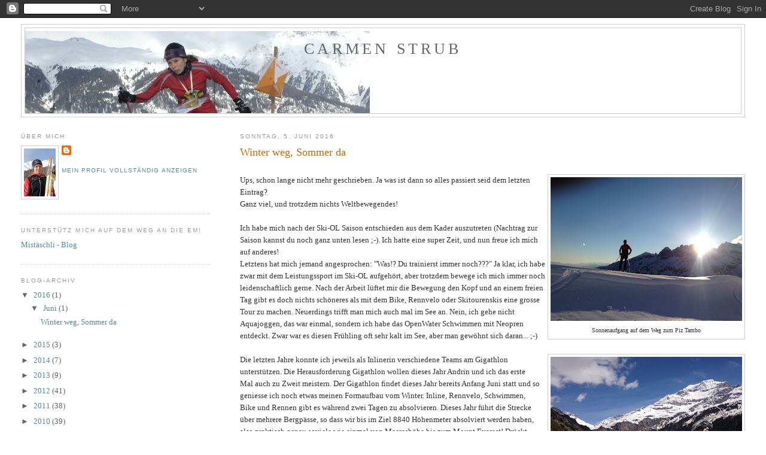

--- FILE ---
content_type: text/html; charset=UTF-8
request_url: https://carmenstrub.blogspot.com/2016/06/winter-weg-sommer-da.html
body_size: 11974
content:
<!DOCTYPE html>
<html dir='ltr'>
<head>
<link href='https://www.blogger.com/static/v1/widgets/55013136-widget_css_bundle.css' rel='stylesheet' type='text/css'/>
<meta content='text/html; charset=UTF-8' http-equiv='Content-Type'/>
<meta content='blogger' name='generator'/>
<link href='https://carmenstrub.blogspot.com/favicon.ico' rel='icon' type='image/x-icon'/>
<link href='http://carmenstrub.blogspot.com/2016/06/winter-weg-sommer-da.html' rel='canonical'/>
<link rel="alternate" type="application/atom+xml" title="Carmen Strub - Atom" href="https://carmenstrub.blogspot.com/feeds/posts/default" />
<link rel="alternate" type="application/rss+xml" title="Carmen Strub - RSS" href="https://carmenstrub.blogspot.com/feeds/posts/default?alt=rss" />
<link rel="service.post" type="application/atom+xml" title="Carmen Strub - Atom" href="https://www.blogger.com/feeds/6622337137119368560/posts/default" />

<link rel="alternate" type="application/atom+xml" title="Carmen Strub - Atom" href="https://carmenstrub.blogspot.com/feeds/9220158681927076870/comments/default" />
<!--Can't find substitution for tag [blog.ieCssRetrofitLinks]-->
<link href='https://blogger.googleusercontent.com/img/b/R29vZ2xl/AVvXsEhDThVFwozsbzfVHzNO0xrsDCE0JQ3u6vaPoDg3ULYUtMFUw09ijzWtU5Z1uZczVRseQa810eWVnAn3WnomL6CtPatMD4AdDOxT78Cg0zAACa53M1rbtcc3f2NQYKbgI6Zd0cIfh2ylAwQr/s320/IMG_3663.JPG' rel='image_src'/>
<meta content='http://carmenstrub.blogspot.com/2016/06/winter-weg-sommer-da.html' property='og:url'/>
<meta content='Winter weg, Sommer da' property='og:title'/>
<meta content='   Sonnenaufgang auf dem Weg zum Piz Tambo   Ups, schon lange nicht mehr geschrieben. Ja was ist dann so alles passiert seid dem letzten Ein...' property='og:description'/>
<meta content='https://blogger.googleusercontent.com/img/b/R29vZ2xl/AVvXsEhDThVFwozsbzfVHzNO0xrsDCE0JQ3u6vaPoDg3ULYUtMFUw09ijzWtU5Z1uZczVRseQa810eWVnAn3WnomL6CtPatMD4AdDOxT78Cg0zAACa53M1rbtcc3f2NQYKbgI6Zd0cIfh2ylAwQr/w1200-h630-p-k-no-nu/IMG_3663.JPG' property='og:image'/>
<title>Carmen Strub: Winter weg, Sommer da</title>
<style id='page-skin-1' type='text/css'><!--
/*
-----------------------------------------------
Blogger Template Style
Name:     Minima Lefty Stretch
Date:     14 Jul 2006
----------------------------------------------- */
/* Use this with templates/template-twocol.html */
body {
background:#ffffff;
margin:0;
color:#333333;
font:x-small Georgia Serif;
font-size/* */:/**/small;
font-size: /**/small;
text-align: center;
}
a:link {
color:#5588aa;
text-decoration:none;
}
a:visited {
color:#999999;
text-decoration:none;
}
a:hover {
color:#cc6600;
text-decoration:underline;
}
a img {
border-width:0;
}
/* Header
-----------------------------------------------
*/
#header-wrapper {
margin:0 2% 10px;
border:1px solid #cccccc;
}
#header-inner {
background-position: center;
margin-left: auto;
margin-right: auto;
}
#header {
margin: 5px;
border: 1px solid #cccccc;
text-align: center;
color:#666666;
}
#header h1 {
margin:5px 5px 0;
padding:15px 20px .25em;
line-height:1.2em;
text-transform:uppercase;
letter-spacing:.2em;
font: normal normal 200% Georgia, Serif;
}
#header a {
color:#666666;
text-decoration:none;
}
#header a:hover {
color:#666666;
}
#header .description {
margin:0 5px 5px;
padding:0 20px 15px;
text-transform:uppercase;
letter-spacing:.2em;
line-height: 1.4em;
font: normal normal 78% 'Trebuchet MS', Trebuchet, Arial, Verdana, Sans-serif;
color: #999999;
}
#header img {
margin-left: auto;
margin-right: auto;
}
/* Outer-Wrapper
----------------------------------------------- */
#outer-wrapper {
margin:0;
padding:10px;
text-align:left;
font: normal normal 100% Georgia, Serif;
}
#main-wrapper {
margin-right: 2%;
width: 67%;
float: right;
display: inline;       /* fix for doubling margin in IE */
word-wrap: break-word; /* fix for long text breaking sidebar float in IE */
overflow: hidden;      /* fix for long non-text content breaking IE sidebar float */
}
#sidebar-wrapper {
margin-left: 2%;
width: 25%;
float: left;
display: inline;       /* fix for doubling margin in IE */
word-wrap: break-word; /* fix for long text breaking sidebar float in IE */
overflow: hidden;      /* fix for long non-text content breaking IE sidebar float */
}
/* Headings
----------------------------------------------- */
h2 {
margin:1.5em 0 .75em;
font:normal normal 78% 'Trebuchet MS',Trebuchet,Arial,Verdana,Sans-serif;
line-height: 1.4em;
text-transform:uppercase;
letter-spacing:.2em;
color:#999999;
}
/* Posts
-----------------------------------------------
*/
h2.date-header {
margin:1.5em 0 .5em;
}
.post {
margin:.5em 0 1.5em;
border-bottom:1px dotted #cccccc;
padding-bottom:1.5em;
}
.post h3 {
margin:.25em 0 0;
padding:0 0 4px;
font-size:140%;
font-weight:normal;
line-height:1.4em;
color:#cc6600;
}
.post h3 a, .post h3 a:visited, .post h3 strong {
display:block;
text-decoration:none;
color:#cc6600;
font-weight:normal;
}
.post h3 strong, .post h3 a:hover {
color:#333333;
}
.post-body {
margin:0 0 .75em;
line-height:1.6em;
}
.post-body blockquote {
line-height:1.3em;
}
.post-footer {
margin: .75em 0;
color:#999999;
text-transform:uppercase;
letter-spacing:.1em;
font: normal normal 78% 'Trebuchet MS', Trebuchet, Arial, Verdana, Sans-serif;
line-height: 1.4em;
}
.comment-link {
margin-left:.6em;
}
.post img, table.tr-caption-container {
padding:4px;
border:1px solid #cccccc;
}
.tr-caption-container img {
border: none;
padding: 0;
}
.post blockquote {
margin:1em 20px;
}
.post blockquote p {
margin:.75em 0;
}
/* Comments
----------------------------------------------- */
#comments h4 {
margin:1em 0;
font-weight: bold;
line-height: 1.4em;
text-transform:uppercase;
letter-spacing:.2em;
color: #999999;
}
#comments-block {
margin:1em 0 1.5em;
line-height:1.6em;
}
#comments-block .comment-author {
margin:.5em 0;
}
#comments-block .comment-body {
margin:.25em 0 0;
}
#comments-block .comment-footer {
margin:-.25em 0 2em;
line-height: 1.4em;
text-transform:uppercase;
letter-spacing:.1em;
}
#comments-block .comment-body p {
margin:0 0 .75em;
}
.deleted-comment {
font-style:italic;
color:gray;
}
.feed-links {
clear: both;
line-height: 2.5em;
}
#blog-pager-newer-link {
float: left;
}
#blog-pager-older-link {
float: right;
}
#blog-pager {
text-align: center;
}
/* Sidebar Content
----------------------------------------------- */
.sidebar {
color: #666666;
line-height: 1.5em;
}
.sidebar ul {
list-style:none;
margin:0 0 0;
padding:0 0 0;
}
.sidebar li {
margin:0;
padding-top:0;
padding-right:0;
padding-bottom:.25em;
padding-left:15px;
text-indent:-15px;
line-height:1.5em;
}
.sidebar .widget, .main .widget {
border-bottom:1px dotted #cccccc;
margin:0 0 1.5em;
padding:0 0 1.5em;
}
.main .Blog {
border-bottom-width: 0;
}
/* Profile
----------------------------------------------- */
.profile-img {
float: left;
margin-top: 0;
margin-right: 5px;
margin-bottom: 5px;
margin-left: 0;
padding: 4px;
border: 1px solid #cccccc;
}
.profile-data {
margin:0;
text-transform:uppercase;
letter-spacing:.1em;
font: normal normal 78% 'Trebuchet MS', Trebuchet, Arial, Verdana, Sans-serif;
color: #999999;
font-weight: bold;
line-height: 1.6em;
}
.profile-datablock {
margin:.5em 0 .5em;
}
.profile-textblock {
margin: 0.5em 0;
line-height: 1.6em;
}
.profile-link {
font: normal normal 78% 'Trebuchet MS', Trebuchet, Arial, Verdana, Sans-serif;
text-transform: uppercase;
letter-spacing: .1em;
}
/* Footer
----------------------------------------------- */
#footer {
width:660px;
clear:both;
margin:0 auto;
padding-top:15px;
line-height: 1.6em;
text-transform:uppercase;
letter-spacing:.1em;
text-align: center;
}

--></style>
<link href='https://www.blogger.com/dyn-css/authorization.css?targetBlogID=6622337137119368560&amp;zx=6f15d9dd-ec0c-4870-a8ba-e2958b4a446c' media='none' onload='if(media!=&#39;all&#39;)media=&#39;all&#39;' rel='stylesheet'/><noscript><link href='https://www.blogger.com/dyn-css/authorization.css?targetBlogID=6622337137119368560&amp;zx=6f15d9dd-ec0c-4870-a8ba-e2958b4a446c' rel='stylesheet'/></noscript>
<meta name='google-adsense-platform-account' content='ca-host-pub-1556223355139109'/>
<meta name='google-adsense-platform-domain' content='blogspot.com'/>

</head>
<body>
<div class='navbar section' id='navbar'><div class='widget Navbar' data-version='1' id='Navbar1'><script type="text/javascript">
    function setAttributeOnload(object, attribute, val) {
      if(window.addEventListener) {
        window.addEventListener('load',
          function(){ object[attribute] = val; }, false);
      } else {
        window.attachEvent('onload', function(){ object[attribute] = val; });
      }
    }
  </script>
<div id="navbar-iframe-container"></div>
<script type="text/javascript" src="https://apis.google.com/js/platform.js"></script>
<script type="text/javascript">
      gapi.load("gapi.iframes:gapi.iframes.style.bubble", function() {
        if (gapi.iframes && gapi.iframes.getContext) {
          gapi.iframes.getContext().openChild({
              url: 'https://www.blogger.com/navbar/6622337137119368560?po\x3d9220158681927076870\x26origin\x3dhttps://carmenstrub.blogspot.com',
              where: document.getElementById("navbar-iframe-container"),
              id: "navbar-iframe"
          });
        }
      });
    </script><script type="text/javascript">
(function() {
var script = document.createElement('script');
script.type = 'text/javascript';
script.src = '//pagead2.googlesyndication.com/pagead/js/google_top_exp.js';
var head = document.getElementsByTagName('head')[0];
if (head) {
head.appendChild(script);
}})();
</script>
</div></div>
<div id='outer-wrapper'><div id='wrap2'>
<!-- skip links for text browsers -->
<span id='skiplinks' style='display:none;'>
<a href='#main'>skip to main </a> |
      <a href='#sidebar'>skip to sidebar</a>
</span>
<div id='header-wrapper'>
<div class='header section' id='header'><div class='widget Header' data-version='1' id='Header1'>
<div id='header-inner' style='background-image: url("https://blogger.googleusercontent.com/img/b/R29vZ2xl/AVvXsEipalItiBvwCPYnRsIUFCrLfsLojYvZmxuJbmDWbcat-z52keZM6xhOpLZw00NahxcUh9aY2j9ntXafcV_tYczrtNElTXuVRY3-C4fpdOMD_Q4yfdOLYZTjFYyvCo6kUfP6jGOuwiPlwab4/s660/BlogBild1.jpg"); background-position: left; min-height: 137px; _height: 137px; background-repeat: no-repeat; '>
<div class='titlewrapper' style='background: transparent'>
<h1 class='title' style='background: transparent; border-width: 0px'>
<a href='https://carmenstrub.blogspot.com/'>
Carmen Strub
</a>
</h1>
</div>
<div class='descriptionwrapper'>
<p class='description'><span>
</span></p>
</div>
</div>
</div></div>
</div>
<div id='content-wrapper'>
<div id='crosscol-wrapper' style='text-align:center'>
<div class='crosscol no-items section' id='crosscol'></div>
</div>
<div id='main-wrapper'>
<div class='main section' id='main'><div class='widget Blog' data-version='1' id='Blog1'>
<div class='blog-posts hfeed'>

          <div class="date-outer">
        
<h2 class='date-header'><span>Sonntag, 5. Juni 2016</span></h2>

          <div class="date-posts">
        
<div class='post-outer'>
<div class='post hentry uncustomized-post-template' itemprop='blogPost' itemscope='itemscope' itemtype='http://schema.org/BlogPosting'>
<meta content='https://blogger.googleusercontent.com/img/b/R29vZ2xl/AVvXsEhDThVFwozsbzfVHzNO0xrsDCE0JQ3u6vaPoDg3ULYUtMFUw09ijzWtU5Z1uZczVRseQa810eWVnAn3WnomL6CtPatMD4AdDOxT78Cg0zAACa53M1rbtcc3f2NQYKbgI6Zd0cIfh2ylAwQr/s320/IMG_3663.JPG' itemprop='image_url'/>
<meta content='6622337137119368560' itemprop='blogId'/>
<meta content='9220158681927076870' itemprop='postId'/>
<a name='9220158681927076870'></a>
<h3 class='post-title entry-title' itemprop='name'>
Winter weg, Sommer da
</h3>
<div class='post-header'>
<div class='post-header-line-1'></div>
</div>
<div class='post-body entry-content' id='post-body-9220158681927076870' itemprop='description articleBody'>
<br />
<table cellpadding="0" cellspacing="0" class="tr-caption-container" style="clear: right; float: right; margin-bottom: 1em; text-align: right;"><tbody>
<tr><td style="text-align: center;"><a href="https://blogger.googleusercontent.com/img/b/R29vZ2xl/AVvXsEhDThVFwozsbzfVHzNO0xrsDCE0JQ3u6vaPoDg3ULYUtMFUw09ijzWtU5Z1uZczVRseQa810eWVnAn3WnomL6CtPatMD4AdDOxT78Cg0zAACa53M1rbtcc3f2NQYKbgI6Zd0cIfh2ylAwQr/s1600/IMG_3663.JPG" imageanchor="1" style="margin-left: auto; margin-right: auto;"><img border="0" height="240" src="https://blogger.googleusercontent.com/img/b/R29vZ2xl/AVvXsEhDThVFwozsbzfVHzNO0xrsDCE0JQ3u6vaPoDg3ULYUtMFUw09ijzWtU5Z1uZczVRseQa810eWVnAn3WnomL6CtPatMD4AdDOxT78Cg0zAACa53M1rbtcc3f2NQYKbgI6Zd0cIfh2ylAwQr/s320/IMG_3663.JPG" width="320" /></a></td></tr>
<tr><td class="tr-caption" style="text-align: center;">Sonnenaufgang auf dem Weg zum Piz Tambo</td></tr>
</tbody></table>
Ups, schon lange nicht mehr geschrieben. Ja was ist dann so alles passiert seid dem letzten Eintrag?<br />
Ganz viel, und trotzdem nichts Weltbewegendes!<br />
<br />
Ich habe mich nach der Ski-OL Saison entschieden aus dem Kader auszutreten (Nachtrag zur Saison kannst du noch ganz unten lesen ;-). Ich hatte eine super Zeit, und nun freue ich mich auf anderes!<br />
Letztens hat mich jemand angesprochen: "Was!? Du trainierst immer noch???" Ja klar, ich habe zwar mit dem Leistungssport im Ski-OL aufgehört, aber trotzdem bewege ich mich immer noch leidenschaftlich gerne. Nach der Arbeit lüftet mir die Bewegung den Kopf und an einem freien Tag gibt es doch nichts schöneres als mit dem Bike, Rennvelo oder Skitourenskis eine grosse Tour zu machen. Neuerdings trifft man mich auch mal im See an. Nein, ich gehe nicht Aquajoggen, das war einmal, sondern ich habe das OpenWater Schwimmen mit Neopren entdeckt. Zwar war es diesen Frühling oft sehr kalt im See, aber man gewöhnt sich daran... ;-)<br />
<br />
<table cellpadding="0" cellspacing="0" class="tr-caption-container" style="float: right; margin-left: 1em; text-align: right;"><tbody>
<tr><td style="text-align: center;"><a href="https://blogger.googleusercontent.com/img/b/R29vZ2xl/AVvXsEjD8UqIIpWvYRy2qKbftgi8Mz8NhB7VkKWDe7pocla-cyEGZKEeBWz7n-0ewjtYDEbWojljUgMy-mA7nnZ0a5GOuGV6j4foPPf7ijeYA45aKTEfgabt6zABxXVgPrzcbU3PLaMPWIz0nUzX/s1600/bdc457f269f6c818ac9a78e902da82e1.jpg" imageanchor="1" style="margin-left: auto; margin-right: auto;"><img border="0" height="240" src="https://blogger.googleusercontent.com/img/b/R29vZ2xl/AVvXsEjD8UqIIpWvYRy2qKbftgi8Mz8NhB7VkKWDe7pocla-cyEGZKEeBWz7n-0ewjtYDEbWojljUgMy-mA7nnZ0a5GOuGV6j4foPPf7ijeYA45aKTEfgabt6zABxXVgPrzcbU3PLaMPWIz0nUzX/s320/bdc457f269f6c818ac9a78e902da82e1.jpg" width="320" /></a></td></tr>
<tr><td class="tr-caption" style="text-align: center;">Rennvelo Runde auf den Klausenpass.</td></tr>
</tbody></table>
Die letzten Jahre konnte ich jeweils als Inlinerin verschiedene Teams am Gigathlon unterstützen. Die Herausforderung Gigathlon wollen dieses Jahr Andrin und ich das erste Mal auch zu Zweit meistern. Der Gigathlon findet dieses Jahr bereits Anfang Juni statt und so geniesse ich noch etwas meinen Formaufbau vom Winter. Inline, Rennvelo, Schwimmen, Bike und Rennen gibt es während zwei Tagen zu absolvieren. Dieses Jahr führt die Strecke über mehrere Bergpässe, so dass wir bis im Ziel 8840 Höhenmeter absolviert werden haben, also praktisch genau soviele wie einmal von Meereshöhe bis zum Mount Everest! Drückt uns die Daumen! <a href="http://www.gigathlon.com/switzerland/2016/de/switzerland-2016">www.gigathlon.ch</a><br />
<br />
<table cellpadding="0" cellspacing="0" class="tr-caption-container" style="float: left; margin-right: 1em; text-align: left;"><tbody>
<tr><td style="text-align: center;"><a href="https://blogger.googleusercontent.com/img/b/R29vZ2xl/AVvXsEgNiZ6D1AgwZjarYMDucUhf9xVsr8I8pUcv1uzmY_pca1zRIu_guui9J7ID-Gf_eGqwv6OjurDvJdsCqJ7oCeFzqnbM_lKCbabMBejDlSGE6p7EdcBtidj1tH3aVld3HDJ2Yoo5ZOhUOOP5/s1600/IMG_3682.JPG" style="margin-left: auto; margin-right: auto;"><img border="0" height="320" src="https://blogger.googleusercontent.com/img/b/R29vZ2xl/AVvXsEgNiZ6D1AgwZjarYMDucUhf9xVsr8I8pUcv1uzmY_pca1zRIu_guui9J7ID-Gf_eGqwv6OjurDvJdsCqJ7oCeFzqnbM_lKCbabMBejDlSGE6p7EdcBtidj1tH3aVld3HDJ2Yoo5ZOhUOOP5/s320/IMG_3682.JPG" width="240" /></a></td></tr>
<tr><td class="tr-caption" style="text-align: center;">Combi-Tour: mit dem Bike bis auf den Pass dann weiter zum Zapporthorn</td></tr>
</tbody></table>
<br />
<br />
<br />
<br />
<br />
<br />
<br />
<br />
<br />
<table cellpadding="0" cellspacing="0" class="tr-caption-container" style="float: right; margin-left: 1em; text-align: right;"><tbody>
<tr><td style="text-align: center;"><img border="0" height="320" src="https://blogger.googleusercontent.com/img/b/R29vZ2xl/AVvXsEic2udc33JwaHCXaXCwBVnRrrwzjhNmKiLbkBp3PVXcJHX7wGKRqX18jxIYjlTGK_to7qd5naZL4CtKBMCUYGbHvOn78MTqpZYOw_X8ds7nx7Mw7UHmvMgGNoc_jrlQxSf-7OK6KuQldJpo/s320/IMG_3725.JPG" width="240" /></td></tr>
<tr><td class="tr-caption" style="text-align: center;">89Sport unterstützt uns am Gigathlon mit dieser coolen Teambekleidung, Danke!</td></tr>
</tbody></table>
<br />
<br />
<br />
<br />
<br />
<table cellpadding="0" cellspacing="0" class="tr-caption-container" style="float: left; margin-right: 1em; text-align: left;"><tbody>
<tr><td style="text-align: center;"><a href="https://blogger.googleusercontent.com/img/b/R29vZ2xl/AVvXsEhvHzD61mRCNpnD7Ys9DAYr-mMcQSK6oFjq-JlFDu_y1e7-avXvofK-6lsiyo1dG9z5vwYgzebKRTrjXIIdE0DUMzr18UO_9Y7VpLWHDlvweh6CaDPUil6WZ9wBe1aaJZVsm-XA_-58HpA3/s1600/IMG_3544.JPG" imageanchor="1" style="margin-left: auto; margin-right: auto;"><img border="0" height="320" src="https://blogger.googleusercontent.com/img/b/R29vZ2xl/AVvXsEhvHzD61mRCNpnD7Ys9DAYr-mMcQSK6oFjq-JlFDu_y1e7-avXvofK-6lsiyo1dG9z5vwYgzebKRTrjXIIdE0DUMzr18UO_9Y7VpLWHDlvweh6CaDPUil6WZ9wBe1aaJZVsm-XA_-58HpA3/s320/IMG_3544.JPG" width="239" /></a></td><td style="text-align: center;"><br /></td></tr>
<tr><td class="tr-caption" style="text-align: center;">Mal was ganz anderes: Surfen auf der künstlichen Welle in Winterthur<br />
&nbsp; <br />
<table cellpadding="0" cellspacing="0" class="tr-caption-container" style="float: left; text-align: center;"><tbody>
<tr><td style="text-align: center;"></td></tr>
<tr><td class="tr-caption" style="text-align: center;"><br /></td></tr>
</tbody></table>
</td><td class="tr-caption" style="text-align: center;"><br /></td></tr>
</tbody></table>
<br />
<br />
<br />
<br />
<br />
<br />
<br />
<br />
<br />
<br />
<br />
<br />
<br />
<br />
<br />
<br />
<br />
<br />
<br />
<br />
<br />
<br />
<br />
<br />
<br />
<br />
<br />
<br />
<br />
<br />
<br />
<br />
<br />
<br />
<br />
<br />
<br />
<br />
<br />
<br />
<br />
<br />
<br />
<br />
<br />
So und nun noch zu meiner Wintersaison:<br />
<table cellpadding="0" cellspacing="0" class="tr-caption-container" style="float: right; text-align: center;"><tbody>
<tr><td style="text-align: center;"><br />
<br />
<a href="https://blogger.googleusercontent.com/img/b/R29vZ2xl/AVvXsEgDXe6akhZeuIF4gQpoBPMZQwfgD_Z_Sp5byFovrBmGVjiHqTMafYEzs2eU5hY7DGMGLtq3Ap007tHr4fJBR7bbAVawK3fuQkp_Q4135RZ1OpjbmgCKXFpxqXZenkADUattgQDqUlMWPQUz/s1600/FullSizeRender.jpg" imageanchor="1" style="margin-left: auto; margin-right: auto;"><img border="0" height="240" src="https://blogger.googleusercontent.com/img/b/R29vZ2xl/AVvXsEgDXe6akhZeuIF4gQpoBPMZQwfgD_Z_Sp5byFovrBmGVjiHqTMafYEzs2eU5hY7DGMGLtq3Ap007tHr4fJBR7bbAVawK3fuQkp_Q4135RZ1OpjbmgCKXFpxqXZenkADUattgQDqUlMWPQUz/s320/FullSizeRender.jpg" width="320" /></a></td></tr>
<tr><td class="tr-caption" style="text-align: center;">Weltcup in Finnland mit Servicemann Markus</td></tr>
</tbody></table>
Weltcup Finnland: Nach der Blinddarm Operation im Herbst war ich leider am Weltcup in Finnland definitiv noch nicht wirklich top fit. Trotzdem konnte ich an den Rennen wichtige Wettkampferfahrung sammeln und mit jedem Lauf merkte ich, wie die Routine sich verbesserte und auch auf den Ski fühlte ich mich immer besser. Ich war mit mit wenig Erwartungen nach Finnland gereist und konnte mich daher vorallem an den kleinen Fortschritten erfreuen.<br />
Weltcup Deutschland: Da ich nicht soviele Freitage nehmen konnte, war ich sehr spät (das Team war bereits da) mit dem Nachtzug nach Deutschland gereist. An der Mitteldistanz lief es mir das erste Mal in dieser Saison richtig gut. Bei der Langdistanz gab es klifflige Routenwahlen zu lösen. Ich entschied mich für eine etwas gewagte Schneidroute, leider hatte es im steilen Wald mehr Schnee als ich gedacht hatte und ich verlor viel Zeit.<br />
Em in Obertilliach: Auf diese EM hatten wir uns das ganze Jahr vorbereitet. Die Stimmung im Team war super und während der Wettkampfwoche konnte wir an jeder Rangverkündigungn mindestens einen Schweizer auf dem Podest feiern. Mein bester Lauf konnte ich bei der Sprintstaffel zeigen. Die Leistungsdichte war sehr hoch, so dass wir zwar wenig auf das Siegerteam verloren, es aber trotzdem nicht für ein Diplom reichte. Ende der Woche war bei mir die Luft draussen, so dass ich bei der Langdistanz überhaupt nichts mehr reissen konnte.<br />
<br />
<table cellpadding="0" cellspacing="0" class="tr-caption-container" style="float: right; text-align: center;"><tbody>
<tr><td style="text-align: center;"><a href="https://blogger.googleusercontent.com/img/b/R29vZ2xl/AVvXsEgsf9i51WOI_u0CT2f1nti1joG4EMmJJffXcY6sO5Z73fEJlyFXwPF8DVflWsbr05kKHI9elusn_ZBlZ3xGjV-j1-Kv-A0Qv4fU1OwbpWcv4GygWIb6DIMz5gBV6H98255vB-KbpvoU7h1H/s1600/IMG_3506.JPG" imageanchor="1" style="margin-left: auto; margin-right: auto;"><img border="0" height="240" src="https://blogger.googleusercontent.com/img/b/R29vZ2xl/AVvXsEgsf9i51WOI_u0CT2f1nti1joG4EMmJJffXcY6sO5Z73fEJlyFXwPF8DVflWsbr05kKHI9elusn_ZBlZ3xGjV-j1-Kv-A0Qv4fU1OwbpWcv4GygWIb6DIMz5gBV6H98255vB-KbpvoU7h1H/s320/IMG_3506.JPG" width="320" /></a></td></tr>
<tr><td class="tr-caption" style="text-align: center;">Endlich der lang ersehnte Schnee an der EM in Obertilliach</td></tr>
</tbody></table>
<div class="MsoNormal">
Der Entscheid aus dem Ski-OL Kader auszutreten, stand bereits vor der EM fest. 











<style>
<!--
 /* Font Definitions */
@font-face
 {font-family:"ＭＳ 明朝";
 mso-font-charset:78;
 mso-generic-font-family:auto;
 mso-font-pitch:variable;
 mso-font-signature:1 134676480 16 0 131072 0;}
@font-face
 {font-family:"ＭＳ 明朝";
 mso-font-charset:78;
 mso-generic-font-family:auto;
 mso-font-pitch:variable;
 mso-font-signature:1 134676480 16 0 131072 0;}
@font-face
 {font-family:Cambria;
 panose-1:2 4 5 3 5 4 6 3 2 4;
 mso-font-charset:0;
 mso-generic-font-family:auto;
 mso-font-pitch:variable;
 mso-font-signature:-536870145 1073743103 0 0 415 0;}
 /* Style Definitions */
p.MsoNormal, li.MsoNormal, div.MsoNormal
 {mso-style-unhide:no;
 mso-style-qformat:yes;
 mso-style-parent:"";
 margin:0cm;
 margin-bottom:.0001pt;
 mso-pagination:widow-orphan;
 font-size:12.0pt;
 font-family:Cambria;
 mso-ascii-font-family:Cambria;
 mso-ascii-theme-font:minor-latin;
 mso-fareast-font-family:"ＭＳ 明朝";
 mso-fareast-theme-font:minor-fareast;
 mso-hansi-font-family:Cambria;
 mso-hansi-theme-font:minor-latin;
 mso-bidi-font-family:"Times New Roman";
 mso-bidi-theme-font:minor-bidi;}
.MsoChpDefault
 {mso-style-type:export-only;
 mso-default-props:yes;
 font-family:Cambria;
 mso-ascii-font-family:Cambria;
 mso-ascii-theme-font:minor-latin;
 mso-fareast-font-family:"ＭＳ 明朝";
 mso-fareast-theme-font:minor-fareast;
 mso-hansi-font-family:Cambria;
 mso-hansi-theme-font:minor-latin;
 mso-bidi-font-family:"Times New Roman";
 mso-bidi-theme-font:minor-bidi;}
@page WordSection1
 {size:612.0pt 792.0pt;
 margin:70.85pt 70.85pt 2.0cm 70.85pt;
 mso-header-margin:36.0pt;
 mso-footer-margin:36.0pt;
 mso-paper-source:0;}
div.WordSection1
 {page:WordSection1;}
</style></div>
--&gt;
Es macht mir aber immer noch sehr Spass an Ski-OL Rennen teil zu nehmen, so
dass man mich auch sicher in Zukunft an Rennen antreffen wird. Jedoch
habe ich entschieden, dass ich in Zukunft nicht mehr meine ganze Energie und
Zeit für meine Ski-OL Karriere einsetzen möchte, und dies ist nötig um mit der
Weltspitze mithalten zu können.&nbsp; <style>
<!--
 /* Font Definitions */
@font-face
 {font-family:"ＭＳ 明朝";
 mso-font-charset:78;
 mso-generic-font-family:auto;
 mso-font-pitch:variable;
 mso-font-signature:1 134676480 16 0 131072 0;}
@font-face
 {font-family:"Cambria Math";
 panose-1:2 4 5 3 5 4 6 3 2 4;
 mso-font-charset:0;
 mso-generic-font-family:auto;
 mso-font-pitch:variable;
 mso-font-signature:-536870145 1107305727 0 0 415 0;}
@font-face
 {font-family:Cambria;
 panose-1:2 4 5 3 5 4 6 3 2 4;
 mso-font-charset:0;
 mso-generic-font-family:auto;
 mso-font-pitch:variable;
 mso-font-signature:-536870145 1073743103 0 0 415 0;}
 /* Style Definitions */
p.MsoNormal, li.MsoNormal, div.MsoNormal
 {mso-style-unhide:no;
 mso-style-qformat:yes;
 mso-style-parent:"";
 margin:0cm;
 margin-bottom:.0001pt;
 mso-pagination:widow-orphan;
 font-size:12.0pt;
 font-family:Cambria;
 mso-ascii-font-family:Cambria;
 mso-ascii-theme-font:minor-latin;
 mso-fareast-font-family:"ＭＳ 明朝";
 mso-fareast-theme-font:minor-fareast;
 mso-hansi-font-family:Cambria;
 mso-hansi-theme-font:minor-latin;
 mso-bidi-font-family:"Times New Roman";
 mso-bidi-theme-font:minor-bidi;}
.MsoChpDefault
 {mso-style-type:export-only;
 mso-default-props:yes;
 font-family:Cambria;
 mso-ascii-font-family:Cambria;
 mso-ascii-theme-font:minor-latin;
 mso-fareast-font-family:"ＭＳ 明朝";
 mso-fareast-theme-font:minor-fareast;
 mso-hansi-font-family:Cambria;
 mso-hansi-theme-font:minor-latin;
 mso-bidi-font-family:"Times New Roman";
 mso-bidi-theme-font:minor-bidi;}
@page WordSection1
 {size:612.0pt 792.0pt;
 margin:70.85pt 70.85pt 2.0cm 70.85pt;
 mso-header-margin:36.0pt;
 mso-footer-margin:36.0pt;
 mso-paper-source:0;}
div.WordSection1
 {page:WordSection1;}
</style>

--&gt;






<div class="MsoNormal">
Danke an alle Leute, die an mich geglaubt haben und mich auf
allen Ebenen unterstützt haben!</div>
<br />
<br />
<div class="separator" style="clear: both; text-align: center;">
<a href="https://blogger.googleusercontent.com/img/b/R29vZ2xl/AVvXsEgsWMLbpJBatFbDOSVWzsQkHe4g3nqB3XBSqLc-jxj5Qfrs2g_vfzHcm8jQpGlaAEcYu7Sj1Z01DGUnTnlg-R8dfb95IP5InMDsL080P0RfJgMKKWGuzdi_9F38S1cFRIZxvVqsfEiNtzzd/s1600/DSC_0536.JPG" style="clear: right; float: right; margin-bottom: 1em; margin-left: 1em;"><img border="0" height="195" src="https://blogger.googleusercontent.com/img/b/R29vZ2xl/AVvXsEgsWMLbpJBatFbDOSVWzsQkHe4g3nqB3XBSqLc-jxj5Qfrs2g_vfzHcm8jQpGlaAEcYu7Sj1Z01DGUnTnlg-R8dfb95IP5InMDsL080P0RfJgMKKWGuzdi_9F38S1cFRIZxvVqsfEiNtzzd/s320/DSC_0536.JPG" width="320" /></a></div>
<a href="https://blogger.googleusercontent.com/img/b/R29vZ2xl/AVvXsEjidU3NkwA4j5Vq-sssqZWEeUVCKtnYfXPQ8t5W8NqE8nGQ-h0hWEH1YrB6X2Koidk3Im4AsO23BoUBA6Oj_WgxhayblHVW3SPNBcXjZIJMi7fualabpyP6KkwX1q_HQolv59VeT8he5qVV/s1600/DSC_0505.JPG" style="clear: right; float: right; margin-bottom: 1em; margin-left: 1em;"><img border="0" height="260" src="https://blogger.googleusercontent.com/img/b/R29vZ2xl/AVvXsEjidU3NkwA4j5Vq-sssqZWEeUVCKtnYfXPQ8t5W8NqE8nGQ-h0hWEH1YrB6X2Koidk3Im4AsO23BoUBA6Oj_WgxhayblHVW3SPNBcXjZIJMi7fualabpyP6KkwX1q_HQolv59VeT8he5qVV/s320/DSC_0505.JPG" width="320" /></a><a href="https://blogger.googleusercontent.com/img/b/R29vZ2xl/AVvXsEhjj-Iz98I5qF7uugJZI6zGmBt_W9X0djwHNzXSl9PoSWWXWcZJ3IrUMyBQkXIV6Lz0R_EyDQzpaMiz7JOn0W7op2c_lmTZ1qnTXac3wPjxjCaM-yPb8vRCpX3vkY3s4Aky0IMq8qpq92VL/s1600/DSC_0463.JPG" style="margin-left: 1em; margin-right: 1em;"><img border="0" height="320" src="https://blogger.googleusercontent.com/img/b/R29vZ2xl/AVvXsEhjj-Iz98I5qF7uugJZI6zGmBt_W9X0djwHNzXSl9PoSWWXWcZJ3IrUMyBQkXIV6Lz0R_EyDQzpaMiz7JOn0W7op2c_lmTZ1qnTXac3wPjxjCaM-yPb8vRCpX3vkY3s4Aky0IMq8qpq92VL/s320/DSC_0463.JPG" width="260" /></a><br />
<br />
<span id="goog_1663493951"></span>
<div style='clear: both;'></div>
</div>
<div class='post-footer'>
<div class='post-footer-line post-footer-line-1'>
<span class='post-author vcard'>
Eingestellt von
<span class='fn' itemprop='author' itemscope='itemscope' itemtype='http://schema.org/Person'>
<meta content='https://www.blogger.com/profile/10272587349739623710' itemprop='url'/>
<a class='g-profile' href='https://www.blogger.com/profile/10272587349739623710' rel='author' title='author profile'>
<span itemprop='name'>Carmen</span>
</a>
</span>
</span>
<span class='post-timestamp'>
um
<meta content='http://carmenstrub.blogspot.com/2016/06/winter-weg-sommer-da.html' itemprop='url'/>
<a class='timestamp-link' href='https://carmenstrub.blogspot.com/2016/06/winter-weg-sommer-da.html' rel='bookmark' title='permanent link'><abbr class='published' itemprop='datePublished' title='2016-06-05T17:04:00+02:00'>17:04</abbr></a>
</span>
<span class='post-comment-link'>
</span>
<span class='post-icons'>
<span class='item-control blog-admin pid-1022517913'>
<a href='https://www.blogger.com/post-edit.g?blogID=6622337137119368560&postID=9220158681927076870&from=pencil' title='Post bearbeiten'>
<img alt='' class='icon-action' height='18' src='https://resources.blogblog.com/img/icon18_edit_allbkg.gif' width='18'/>
</a>
</span>
</span>
<div class='post-share-buttons goog-inline-block'>
</div>
</div>
<div class='post-footer-line post-footer-line-2'>
<span class='post-labels'>
</span>
</div>
<div class='post-footer-line post-footer-line-3'>
<span class='post-location'>
</span>
</div>
</div>
</div>
<div class='comments' id='comments'>
<a name='comments'></a>
<h4>Keine Kommentare:</h4>
<div id='Blog1_comments-block-wrapper'>
<dl class='avatar-comment-indent' id='comments-block'>
</dl>
</div>
<p class='comment-footer'>
<div class='comment-form'>
<a name='comment-form'></a>
<h4 id='comment-post-message'>Kommentar veröffentlichen</h4>
<p>
</p>
<a href='https://www.blogger.com/comment/frame/6622337137119368560?po=9220158681927076870&hl=de&saa=85391&origin=https://carmenstrub.blogspot.com' id='comment-editor-src'></a>
<iframe allowtransparency='true' class='blogger-iframe-colorize blogger-comment-from-post' frameborder='0' height='410px' id='comment-editor' name='comment-editor' src='' width='100%'></iframe>
<script src='https://www.blogger.com/static/v1/jsbin/1345082660-comment_from_post_iframe.js' type='text/javascript'></script>
<script type='text/javascript'>
      BLOG_CMT_createIframe('https://www.blogger.com/rpc_relay.html');
    </script>
</div>
</p>
</div>
</div>

        </div></div>
      
</div>
<div class='blog-pager' id='blog-pager'>
<span id='blog-pager-older-link'>
<a class='blog-pager-older-link' href='https://carmenstrub.blogspot.com/2015/11/goldene-larchen-statt-gletscher.html' id='Blog1_blog-pager-older-link' title='Älterer Post'>Älterer Post</a>
</span>
<a class='home-link' href='https://carmenstrub.blogspot.com/'>Startseite</a>
</div>
<div class='clear'></div>
<div class='post-feeds'>
<div class='feed-links'>
Abonnieren
<a class='feed-link' href='https://carmenstrub.blogspot.com/feeds/9220158681927076870/comments/default' target='_blank' type='application/atom+xml'>Kommentare zum Post (Atom)</a>
</div>
</div>
</div></div>
</div>
<div id='sidebar-wrapper'>
<div class='sidebar section' id='sidebar'><div class='widget Profile' data-version='1' id='Profile1'>
<h2>Über mich</h2>
<div class='widget-content'>
<a href='https://www.blogger.com/profile/10272587349739623710'><img alt='Mein Bild' class='profile-img' height='80' src='//blogger.googleusercontent.com/img/b/R29vZ2xl/AVvXsEgB-A8M58EBR3OK1o1ZNiQuPytfXt2WtIQT22PHFIoM2NCpshHzm7eXMjKU8b94t083aexFlCaGq8EcTcFeQi8HQgj-3qHGFOZurdmDvkKP3cCUDCyvTtaO2MmUBSxtVBo/s220/Portrait1.JPG' width='53'/></a>
<dl class='profile-datablock'>
<dt class='profile-data'>
<a class='profile-name-link g-profile' href='https://www.blogger.com/profile/10272587349739623710' rel='author' style='background-image: url(//www.blogger.com/img/logo-16.png);'>
</a>
</dt>
</dl>
<a class='profile-link' href='https://www.blogger.com/profile/10272587349739623710' rel='author'>Mein Profil vollständig anzeigen</a>
<div class='clear'></div>
</div>
</div><div class='widget LinkList' data-version='1' id='LinkList1'>
<h2>Unterstütz mich auf dem Weg an die EM!</h2>
<div class='widget-content'>
<ul>
<li><a href='http://mistaeschli.blogspot.com'>Mistäschli - Blog</a></li>
</ul>
<div class='clear'></div>
</div>
</div><div class='widget BlogArchive' data-version='1' id='BlogArchive1'>
<h2>Blog-Archiv</h2>
<div class='widget-content'>
<div id='ArchiveList'>
<div id='BlogArchive1_ArchiveList'>
<ul class='hierarchy'>
<li class='archivedate expanded'>
<a class='toggle' href='javascript:void(0)'>
<span class='zippy toggle-open'>

        &#9660;&#160;
      
</span>
</a>
<a class='post-count-link' href='https://carmenstrub.blogspot.com/2016/'>
2016
</a>
<span class='post-count' dir='ltr'>(1)</span>
<ul class='hierarchy'>
<li class='archivedate expanded'>
<a class='toggle' href='javascript:void(0)'>
<span class='zippy toggle-open'>

        &#9660;&#160;
      
</span>
</a>
<a class='post-count-link' href='https://carmenstrub.blogspot.com/2016/06/'>
Juni
</a>
<span class='post-count' dir='ltr'>(1)</span>
<ul class='posts'>
<li><a href='https://carmenstrub.blogspot.com/2016/06/winter-weg-sommer-da.html'>Winter weg, Sommer da</a></li>
</ul>
</li>
</ul>
</li>
</ul>
<ul class='hierarchy'>
<li class='archivedate collapsed'>
<a class='toggle' href='javascript:void(0)'>
<span class='zippy'>

        &#9658;&#160;
      
</span>
</a>
<a class='post-count-link' href='https://carmenstrub.blogspot.com/2015/'>
2015
</a>
<span class='post-count' dir='ltr'>(3)</span>
<ul class='hierarchy'>
<li class='archivedate collapsed'>
<a class='toggle' href='javascript:void(0)'>
<span class='zippy'>

        &#9658;&#160;
      
</span>
</a>
<a class='post-count-link' href='https://carmenstrub.blogspot.com/2015/11/'>
November
</a>
<span class='post-count' dir='ltr'>(1)</span>
</li>
</ul>
<ul class='hierarchy'>
<li class='archivedate collapsed'>
<a class='toggle' href='javascript:void(0)'>
<span class='zippy'>

        &#9658;&#160;
      
</span>
</a>
<a class='post-count-link' href='https://carmenstrub.blogspot.com/2015/01/'>
Januar
</a>
<span class='post-count' dir='ltr'>(2)</span>
</li>
</ul>
</li>
</ul>
<ul class='hierarchy'>
<li class='archivedate collapsed'>
<a class='toggle' href='javascript:void(0)'>
<span class='zippy'>

        &#9658;&#160;
      
</span>
</a>
<a class='post-count-link' href='https://carmenstrub.blogspot.com/2014/'>
2014
</a>
<span class='post-count' dir='ltr'>(7)</span>
<ul class='hierarchy'>
<li class='archivedate collapsed'>
<a class='toggle' href='javascript:void(0)'>
<span class='zippy'>

        &#9658;&#160;
      
</span>
</a>
<a class='post-count-link' href='https://carmenstrub.blogspot.com/2014/12/'>
Dezember
</a>
<span class='post-count' dir='ltr'>(1)</span>
</li>
</ul>
<ul class='hierarchy'>
<li class='archivedate collapsed'>
<a class='toggle' href='javascript:void(0)'>
<span class='zippy'>

        &#9658;&#160;
      
</span>
</a>
<a class='post-count-link' href='https://carmenstrub.blogspot.com/2014/11/'>
November
</a>
<span class='post-count' dir='ltr'>(1)</span>
</li>
</ul>
<ul class='hierarchy'>
<li class='archivedate collapsed'>
<a class='toggle' href='javascript:void(0)'>
<span class='zippy'>

        &#9658;&#160;
      
</span>
</a>
<a class='post-count-link' href='https://carmenstrub.blogspot.com/2014/10/'>
Oktober
</a>
<span class='post-count' dir='ltr'>(1)</span>
</li>
</ul>
<ul class='hierarchy'>
<li class='archivedate collapsed'>
<a class='toggle' href='javascript:void(0)'>
<span class='zippy'>

        &#9658;&#160;
      
</span>
</a>
<a class='post-count-link' href='https://carmenstrub.blogspot.com/2014/03/'>
März
</a>
<span class='post-count' dir='ltr'>(1)</span>
</li>
</ul>
<ul class='hierarchy'>
<li class='archivedate collapsed'>
<a class='toggle' href='javascript:void(0)'>
<span class='zippy'>

        &#9658;&#160;
      
</span>
</a>
<a class='post-count-link' href='https://carmenstrub.blogspot.com/2014/02/'>
Februar
</a>
<span class='post-count' dir='ltr'>(1)</span>
</li>
</ul>
<ul class='hierarchy'>
<li class='archivedate collapsed'>
<a class='toggle' href='javascript:void(0)'>
<span class='zippy'>

        &#9658;&#160;
      
</span>
</a>
<a class='post-count-link' href='https://carmenstrub.blogspot.com/2014/01/'>
Januar
</a>
<span class='post-count' dir='ltr'>(2)</span>
</li>
</ul>
</li>
</ul>
<ul class='hierarchy'>
<li class='archivedate collapsed'>
<a class='toggle' href='javascript:void(0)'>
<span class='zippy'>

        &#9658;&#160;
      
</span>
</a>
<a class='post-count-link' href='https://carmenstrub.blogspot.com/2013/'>
2013
</a>
<span class='post-count' dir='ltr'>(9)</span>
<ul class='hierarchy'>
<li class='archivedate collapsed'>
<a class='toggle' href='javascript:void(0)'>
<span class='zippy'>

        &#9658;&#160;
      
</span>
</a>
<a class='post-count-link' href='https://carmenstrub.blogspot.com/2013/12/'>
Dezember
</a>
<span class='post-count' dir='ltr'>(1)</span>
</li>
</ul>
<ul class='hierarchy'>
<li class='archivedate collapsed'>
<a class='toggle' href='javascript:void(0)'>
<span class='zippy'>

        &#9658;&#160;
      
</span>
</a>
<a class='post-count-link' href='https://carmenstrub.blogspot.com/2013/10/'>
Oktober
</a>
<span class='post-count' dir='ltr'>(1)</span>
</li>
</ul>
<ul class='hierarchy'>
<li class='archivedate collapsed'>
<a class='toggle' href='javascript:void(0)'>
<span class='zippy'>

        &#9658;&#160;
      
</span>
</a>
<a class='post-count-link' href='https://carmenstrub.blogspot.com/2013/07/'>
Juli
</a>
<span class='post-count' dir='ltr'>(1)</span>
</li>
</ul>
<ul class='hierarchy'>
<li class='archivedate collapsed'>
<a class='toggle' href='javascript:void(0)'>
<span class='zippy'>

        &#9658;&#160;
      
</span>
</a>
<a class='post-count-link' href='https://carmenstrub.blogspot.com/2013/03/'>
März
</a>
<span class='post-count' dir='ltr'>(1)</span>
</li>
</ul>
<ul class='hierarchy'>
<li class='archivedate collapsed'>
<a class='toggle' href='javascript:void(0)'>
<span class='zippy'>

        &#9658;&#160;
      
</span>
</a>
<a class='post-count-link' href='https://carmenstrub.blogspot.com/2013/02/'>
Februar
</a>
<span class='post-count' dir='ltr'>(3)</span>
</li>
</ul>
<ul class='hierarchy'>
<li class='archivedate collapsed'>
<a class='toggle' href='javascript:void(0)'>
<span class='zippy'>

        &#9658;&#160;
      
</span>
</a>
<a class='post-count-link' href='https://carmenstrub.blogspot.com/2013/01/'>
Januar
</a>
<span class='post-count' dir='ltr'>(2)</span>
</li>
</ul>
</li>
</ul>
<ul class='hierarchy'>
<li class='archivedate collapsed'>
<a class='toggle' href='javascript:void(0)'>
<span class='zippy'>

        &#9658;&#160;
      
</span>
</a>
<a class='post-count-link' href='https://carmenstrub.blogspot.com/2012/'>
2012
</a>
<span class='post-count' dir='ltr'>(41)</span>
<ul class='hierarchy'>
<li class='archivedate collapsed'>
<a class='toggle' href='javascript:void(0)'>
<span class='zippy'>

        &#9658;&#160;
      
</span>
</a>
<a class='post-count-link' href='https://carmenstrub.blogspot.com/2012/12/'>
Dezember
</a>
<span class='post-count' dir='ltr'>(3)</span>
</li>
</ul>
<ul class='hierarchy'>
<li class='archivedate collapsed'>
<a class='toggle' href='javascript:void(0)'>
<span class='zippy'>

        &#9658;&#160;
      
</span>
</a>
<a class='post-count-link' href='https://carmenstrub.blogspot.com/2012/11/'>
November
</a>
<span class='post-count' dir='ltr'>(1)</span>
</li>
</ul>
<ul class='hierarchy'>
<li class='archivedate collapsed'>
<a class='toggle' href='javascript:void(0)'>
<span class='zippy'>

        &#9658;&#160;
      
</span>
</a>
<a class='post-count-link' href='https://carmenstrub.blogspot.com/2012/10/'>
Oktober
</a>
<span class='post-count' dir='ltr'>(3)</span>
</li>
</ul>
<ul class='hierarchy'>
<li class='archivedate collapsed'>
<a class='toggle' href='javascript:void(0)'>
<span class='zippy'>

        &#9658;&#160;
      
</span>
</a>
<a class='post-count-link' href='https://carmenstrub.blogspot.com/2012/09/'>
September
</a>
<span class='post-count' dir='ltr'>(3)</span>
</li>
</ul>
<ul class='hierarchy'>
<li class='archivedate collapsed'>
<a class='toggle' href='javascript:void(0)'>
<span class='zippy'>

        &#9658;&#160;
      
</span>
</a>
<a class='post-count-link' href='https://carmenstrub.blogspot.com/2012/08/'>
August
</a>
<span class='post-count' dir='ltr'>(3)</span>
</li>
</ul>
<ul class='hierarchy'>
<li class='archivedate collapsed'>
<a class='toggle' href='javascript:void(0)'>
<span class='zippy'>

        &#9658;&#160;
      
</span>
</a>
<a class='post-count-link' href='https://carmenstrub.blogspot.com/2012/06/'>
Juni
</a>
<span class='post-count' dir='ltr'>(5)</span>
</li>
</ul>
<ul class='hierarchy'>
<li class='archivedate collapsed'>
<a class='toggle' href='javascript:void(0)'>
<span class='zippy'>

        &#9658;&#160;
      
</span>
</a>
<a class='post-count-link' href='https://carmenstrub.blogspot.com/2012/05/'>
Mai
</a>
<span class='post-count' dir='ltr'>(3)</span>
</li>
</ul>
<ul class='hierarchy'>
<li class='archivedate collapsed'>
<a class='toggle' href='javascript:void(0)'>
<span class='zippy'>

        &#9658;&#160;
      
</span>
</a>
<a class='post-count-link' href='https://carmenstrub.blogspot.com/2012/04/'>
April
</a>
<span class='post-count' dir='ltr'>(1)</span>
</li>
</ul>
<ul class='hierarchy'>
<li class='archivedate collapsed'>
<a class='toggle' href='javascript:void(0)'>
<span class='zippy'>

        &#9658;&#160;
      
</span>
</a>
<a class='post-count-link' href='https://carmenstrub.blogspot.com/2012/03/'>
März
</a>
<span class='post-count' dir='ltr'>(6)</span>
</li>
</ul>
<ul class='hierarchy'>
<li class='archivedate collapsed'>
<a class='toggle' href='javascript:void(0)'>
<span class='zippy'>

        &#9658;&#160;
      
</span>
</a>
<a class='post-count-link' href='https://carmenstrub.blogspot.com/2012/02/'>
Februar
</a>
<span class='post-count' dir='ltr'>(7)</span>
</li>
</ul>
<ul class='hierarchy'>
<li class='archivedate collapsed'>
<a class='toggle' href='javascript:void(0)'>
<span class='zippy'>

        &#9658;&#160;
      
</span>
</a>
<a class='post-count-link' href='https://carmenstrub.blogspot.com/2012/01/'>
Januar
</a>
<span class='post-count' dir='ltr'>(6)</span>
</li>
</ul>
</li>
</ul>
<ul class='hierarchy'>
<li class='archivedate collapsed'>
<a class='toggle' href='javascript:void(0)'>
<span class='zippy'>

        &#9658;&#160;
      
</span>
</a>
<a class='post-count-link' href='https://carmenstrub.blogspot.com/2011/'>
2011
</a>
<span class='post-count' dir='ltr'>(38)</span>
<ul class='hierarchy'>
<li class='archivedate collapsed'>
<a class='toggle' href='javascript:void(0)'>
<span class='zippy'>

        &#9658;&#160;
      
</span>
</a>
<a class='post-count-link' href='https://carmenstrub.blogspot.com/2011/12/'>
Dezember
</a>
<span class='post-count' dir='ltr'>(1)</span>
</li>
</ul>
<ul class='hierarchy'>
<li class='archivedate collapsed'>
<a class='toggle' href='javascript:void(0)'>
<span class='zippy'>

        &#9658;&#160;
      
</span>
</a>
<a class='post-count-link' href='https://carmenstrub.blogspot.com/2011/11/'>
November
</a>
<span class='post-count' dir='ltr'>(2)</span>
</li>
</ul>
<ul class='hierarchy'>
<li class='archivedate collapsed'>
<a class='toggle' href='javascript:void(0)'>
<span class='zippy'>

        &#9658;&#160;
      
</span>
</a>
<a class='post-count-link' href='https://carmenstrub.blogspot.com/2011/10/'>
Oktober
</a>
<span class='post-count' dir='ltr'>(1)</span>
</li>
</ul>
<ul class='hierarchy'>
<li class='archivedate collapsed'>
<a class='toggle' href='javascript:void(0)'>
<span class='zippy'>

        &#9658;&#160;
      
</span>
</a>
<a class='post-count-link' href='https://carmenstrub.blogspot.com/2011/09/'>
September
</a>
<span class='post-count' dir='ltr'>(1)</span>
</li>
</ul>
<ul class='hierarchy'>
<li class='archivedate collapsed'>
<a class='toggle' href='javascript:void(0)'>
<span class='zippy'>

        &#9658;&#160;
      
</span>
</a>
<a class='post-count-link' href='https://carmenstrub.blogspot.com/2011/08/'>
August
</a>
<span class='post-count' dir='ltr'>(1)</span>
</li>
</ul>
<ul class='hierarchy'>
<li class='archivedate collapsed'>
<a class='toggle' href='javascript:void(0)'>
<span class='zippy'>

        &#9658;&#160;
      
</span>
</a>
<a class='post-count-link' href='https://carmenstrub.blogspot.com/2011/07/'>
Juli
</a>
<span class='post-count' dir='ltr'>(3)</span>
</li>
</ul>
<ul class='hierarchy'>
<li class='archivedate collapsed'>
<a class='toggle' href='javascript:void(0)'>
<span class='zippy'>

        &#9658;&#160;
      
</span>
</a>
<a class='post-count-link' href='https://carmenstrub.blogspot.com/2011/06/'>
Juni
</a>
<span class='post-count' dir='ltr'>(5)</span>
</li>
</ul>
<ul class='hierarchy'>
<li class='archivedate collapsed'>
<a class='toggle' href='javascript:void(0)'>
<span class='zippy'>

        &#9658;&#160;
      
</span>
</a>
<a class='post-count-link' href='https://carmenstrub.blogspot.com/2011/05/'>
Mai
</a>
<span class='post-count' dir='ltr'>(1)</span>
</li>
</ul>
<ul class='hierarchy'>
<li class='archivedate collapsed'>
<a class='toggle' href='javascript:void(0)'>
<span class='zippy'>

        &#9658;&#160;
      
</span>
</a>
<a class='post-count-link' href='https://carmenstrub.blogspot.com/2011/04/'>
April
</a>
<span class='post-count' dir='ltr'>(1)</span>
</li>
</ul>
<ul class='hierarchy'>
<li class='archivedate collapsed'>
<a class='toggle' href='javascript:void(0)'>
<span class='zippy'>

        &#9658;&#160;
      
</span>
</a>
<a class='post-count-link' href='https://carmenstrub.blogspot.com/2011/03/'>
März
</a>
<span class='post-count' dir='ltr'>(6)</span>
</li>
</ul>
<ul class='hierarchy'>
<li class='archivedate collapsed'>
<a class='toggle' href='javascript:void(0)'>
<span class='zippy'>

        &#9658;&#160;
      
</span>
</a>
<a class='post-count-link' href='https://carmenstrub.blogspot.com/2011/02/'>
Februar
</a>
<span class='post-count' dir='ltr'>(7)</span>
</li>
</ul>
<ul class='hierarchy'>
<li class='archivedate collapsed'>
<a class='toggle' href='javascript:void(0)'>
<span class='zippy'>

        &#9658;&#160;
      
</span>
</a>
<a class='post-count-link' href='https://carmenstrub.blogspot.com/2011/01/'>
Januar
</a>
<span class='post-count' dir='ltr'>(9)</span>
</li>
</ul>
</li>
</ul>
<ul class='hierarchy'>
<li class='archivedate collapsed'>
<a class='toggle' href='javascript:void(0)'>
<span class='zippy'>

        &#9658;&#160;
      
</span>
</a>
<a class='post-count-link' href='https://carmenstrub.blogspot.com/2010/'>
2010
</a>
<span class='post-count' dir='ltr'>(39)</span>
<ul class='hierarchy'>
<li class='archivedate collapsed'>
<a class='toggle' href='javascript:void(0)'>
<span class='zippy'>

        &#9658;&#160;
      
</span>
</a>
<a class='post-count-link' href='https://carmenstrub.blogspot.com/2010/10/'>
Oktober
</a>
<span class='post-count' dir='ltr'>(2)</span>
</li>
</ul>
<ul class='hierarchy'>
<li class='archivedate collapsed'>
<a class='toggle' href='javascript:void(0)'>
<span class='zippy'>

        &#9658;&#160;
      
</span>
</a>
<a class='post-count-link' href='https://carmenstrub.blogspot.com/2010/08/'>
August
</a>
<span class='post-count' dir='ltr'>(2)</span>
</li>
</ul>
<ul class='hierarchy'>
<li class='archivedate collapsed'>
<a class='toggle' href='javascript:void(0)'>
<span class='zippy'>

        &#9658;&#160;
      
</span>
</a>
<a class='post-count-link' href='https://carmenstrub.blogspot.com/2010/07/'>
Juli
</a>
<span class='post-count' dir='ltr'>(7)</span>
</li>
</ul>
<ul class='hierarchy'>
<li class='archivedate collapsed'>
<a class='toggle' href='javascript:void(0)'>
<span class='zippy'>

        &#9658;&#160;
      
</span>
</a>
<a class='post-count-link' href='https://carmenstrub.blogspot.com/2010/05/'>
Mai
</a>
<span class='post-count' dir='ltr'>(2)</span>
</li>
</ul>
<ul class='hierarchy'>
<li class='archivedate collapsed'>
<a class='toggle' href='javascript:void(0)'>
<span class='zippy'>

        &#9658;&#160;
      
</span>
</a>
<a class='post-count-link' href='https://carmenstrub.blogspot.com/2010/04/'>
April
</a>
<span class='post-count' dir='ltr'>(2)</span>
</li>
</ul>
<ul class='hierarchy'>
<li class='archivedate collapsed'>
<a class='toggle' href='javascript:void(0)'>
<span class='zippy'>

        &#9658;&#160;
      
</span>
</a>
<a class='post-count-link' href='https://carmenstrub.blogspot.com/2010/03/'>
März
</a>
<span class='post-count' dir='ltr'>(6)</span>
</li>
</ul>
<ul class='hierarchy'>
<li class='archivedate collapsed'>
<a class='toggle' href='javascript:void(0)'>
<span class='zippy'>

        &#9658;&#160;
      
</span>
</a>
<a class='post-count-link' href='https://carmenstrub.blogspot.com/2010/02/'>
Februar
</a>
<span class='post-count' dir='ltr'>(11)</span>
</li>
</ul>
<ul class='hierarchy'>
<li class='archivedate collapsed'>
<a class='toggle' href='javascript:void(0)'>
<span class='zippy'>

        &#9658;&#160;
      
</span>
</a>
<a class='post-count-link' href='https://carmenstrub.blogspot.com/2010/01/'>
Januar
</a>
<span class='post-count' dir='ltr'>(7)</span>
</li>
</ul>
</li>
</ul>
<ul class='hierarchy'>
<li class='archivedate collapsed'>
<a class='toggle' href='javascript:void(0)'>
<span class='zippy'>

        &#9658;&#160;
      
</span>
</a>
<a class='post-count-link' href='https://carmenstrub.blogspot.com/2009/'>
2009
</a>
<span class='post-count' dir='ltr'>(15)</span>
<ul class='hierarchy'>
<li class='archivedate collapsed'>
<a class='toggle' href='javascript:void(0)'>
<span class='zippy'>

        &#9658;&#160;
      
</span>
</a>
<a class='post-count-link' href='https://carmenstrub.blogspot.com/2009/11/'>
November
</a>
<span class='post-count' dir='ltr'>(3)</span>
</li>
</ul>
<ul class='hierarchy'>
<li class='archivedate collapsed'>
<a class='toggle' href='javascript:void(0)'>
<span class='zippy'>

        &#9658;&#160;
      
</span>
</a>
<a class='post-count-link' href='https://carmenstrub.blogspot.com/2009/10/'>
Oktober
</a>
<span class='post-count' dir='ltr'>(2)</span>
</li>
</ul>
<ul class='hierarchy'>
<li class='archivedate collapsed'>
<a class='toggle' href='javascript:void(0)'>
<span class='zippy'>

        &#9658;&#160;
      
</span>
</a>
<a class='post-count-link' href='https://carmenstrub.blogspot.com/2009/09/'>
September
</a>
<span class='post-count' dir='ltr'>(9)</span>
</li>
</ul>
<ul class='hierarchy'>
<li class='archivedate collapsed'>
<a class='toggle' href='javascript:void(0)'>
<span class='zippy'>

        &#9658;&#160;
      
</span>
</a>
<a class='post-count-link' href='https://carmenstrub.blogspot.com/2009/06/'>
Juni
</a>
<span class='post-count' dir='ltr'>(1)</span>
</li>
</ul>
</li>
</ul>
</div>
</div>
<div class='clear'></div>
</div>
</div></div>
</div>
<!-- spacer for skins that want sidebar and main to be the same height-->
<div class='clear'>&#160;</div>
</div>
<!-- end content-wrapper -->
<div id='footer-wrapper'>
<div class='footer no-items section' id='footer'></div>
</div>
</div></div>
<!-- end outer-wrapper -->

<script type="text/javascript" src="https://www.blogger.com/static/v1/widgets/1581542668-widgets.js"></script>
<script type='text/javascript'>
window['__wavt'] = 'AOuZoY6XYzBUHLQp6anLQbrX8kg-4kL1Hg:1765236209267';_WidgetManager._Init('//www.blogger.com/rearrange?blogID\x3d6622337137119368560','//carmenstrub.blogspot.com/2016/06/winter-weg-sommer-da.html','6622337137119368560');
_WidgetManager._SetDataContext([{'name': 'blog', 'data': {'blogId': '6622337137119368560', 'title': 'Carmen Strub', 'url': 'https://carmenstrub.blogspot.com/2016/06/winter-weg-sommer-da.html', 'canonicalUrl': 'http://carmenstrub.blogspot.com/2016/06/winter-weg-sommer-da.html', 'homepageUrl': 'https://carmenstrub.blogspot.com/', 'searchUrl': 'https://carmenstrub.blogspot.com/search', 'canonicalHomepageUrl': 'http://carmenstrub.blogspot.com/', 'blogspotFaviconUrl': 'https://carmenstrub.blogspot.com/favicon.ico', 'bloggerUrl': 'https://www.blogger.com', 'hasCustomDomain': false, 'httpsEnabled': true, 'enabledCommentProfileImages': true, 'gPlusViewType': 'FILTERED_POSTMOD', 'adultContent': false, 'analyticsAccountNumber': '', 'encoding': 'UTF-8', 'locale': 'de', 'localeUnderscoreDelimited': 'de', 'languageDirection': 'ltr', 'isPrivate': false, 'isMobile': false, 'isMobileRequest': false, 'mobileClass': '', 'isPrivateBlog': false, 'isDynamicViewsAvailable': true, 'feedLinks': '\x3clink rel\x3d\x22alternate\x22 type\x3d\x22application/atom+xml\x22 title\x3d\x22Carmen Strub - Atom\x22 href\x3d\x22https://carmenstrub.blogspot.com/feeds/posts/default\x22 /\x3e\n\x3clink rel\x3d\x22alternate\x22 type\x3d\x22application/rss+xml\x22 title\x3d\x22Carmen Strub - RSS\x22 href\x3d\x22https://carmenstrub.blogspot.com/feeds/posts/default?alt\x3drss\x22 /\x3e\n\x3clink rel\x3d\x22service.post\x22 type\x3d\x22application/atom+xml\x22 title\x3d\x22Carmen Strub - Atom\x22 href\x3d\x22https://www.blogger.com/feeds/6622337137119368560/posts/default\x22 /\x3e\n\n\x3clink rel\x3d\x22alternate\x22 type\x3d\x22application/atom+xml\x22 title\x3d\x22Carmen Strub - Atom\x22 href\x3d\x22https://carmenstrub.blogspot.com/feeds/9220158681927076870/comments/default\x22 /\x3e\n', 'meTag': '', 'adsenseHostId': 'ca-host-pub-1556223355139109', 'adsenseHasAds': false, 'adsenseAutoAds': false, 'boqCommentIframeForm': true, 'loginRedirectParam': '', 'isGoogleEverywhereLinkTooltipEnabled': true, 'view': '', 'dynamicViewsCommentsSrc': '//www.blogblog.com/dynamicviews/4224c15c4e7c9321/js/comments.js', 'dynamicViewsScriptSrc': '//www.blogblog.com/dynamicviews/d5c475e83a714550', 'plusOneApiSrc': 'https://apis.google.com/js/platform.js', 'disableGComments': true, 'interstitialAccepted': false, 'sharing': {'platforms': [{'name': 'Link abrufen', 'key': 'link', 'shareMessage': 'Link abrufen', 'target': ''}, {'name': 'Facebook', 'key': 'facebook', 'shareMessage': '\xdcber Facebook teilen', 'target': 'facebook'}, {'name': 'BlogThis!', 'key': 'blogThis', 'shareMessage': 'BlogThis!', 'target': 'blog'}, {'name': 'X', 'key': 'twitter', 'shareMessage': '\xdcber X teilen', 'target': 'twitter'}, {'name': 'Pinterest', 'key': 'pinterest', 'shareMessage': '\xdcber Pinterest teilen', 'target': 'pinterest'}, {'name': 'E-Mail', 'key': 'email', 'shareMessage': 'E-Mail', 'target': 'email'}], 'disableGooglePlus': true, 'googlePlusShareButtonWidth': 0, 'googlePlusBootstrap': '\x3cscript type\x3d\x22text/javascript\x22\x3ewindow.___gcfg \x3d {\x27lang\x27: \x27de\x27};\x3c/script\x3e'}, 'hasCustomJumpLinkMessage': false, 'jumpLinkMessage': 'Mehr anzeigen', 'pageType': 'item', 'postId': '9220158681927076870', 'postImageThumbnailUrl': 'https://blogger.googleusercontent.com/img/b/R29vZ2xl/AVvXsEhDThVFwozsbzfVHzNO0xrsDCE0JQ3u6vaPoDg3ULYUtMFUw09ijzWtU5Z1uZczVRseQa810eWVnAn3WnomL6CtPatMD4AdDOxT78Cg0zAACa53M1rbtcc3f2NQYKbgI6Zd0cIfh2ylAwQr/s72-c/IMG_3663.JPG', 'postImageUrl': 'https://blogger.googleusercontent.com/img/b/R29vZ2xl/AVvXsEhDThVFwozsbzfVHzNO0xrsDCE0JQ3u6vaPoDg3ULYUtMFUw09ijzWtU5Z1uZczVRseQa810eWVnAn3WnomL6CtPatMD4AdDOxT78Cg0zAACa53M1rbtcc3f2NQYKbgI6Zd0cIfh2ylAwQr/s320/IMG_3663.JPG', 'pageName': 'Winter weg, Sommer da', 'pageTitle': 'Carmen Strub: Winter weg, Sommer da'}}, {'name': 'features', 'data': {}}, {'name': 'messages', 'data': {'edit': 'Bearbeiten', 'linkCopiedToClipboard': 'Link in Zwischenablage kopiert.', 'ok': 'Ok', 'postLink': 'Link zum Post'}}, {'name': 'template', 'data': {'isResponsive': false, 'isAlternateRendering': false, 'isCustom': false}}, {'name': 'view', 'data': {'classic': {'name': 'classic', 'url': '?view\x3dclassic'}, 'flipcard': {'name': 'flipcard', 'url': '?view\x3dflipcard'}, 'magazine': {'name': 'magazine', 'url': '?view\x3dmagazine'}, 'mosaic': {'name': 'mosaic', 'url': '?view\x3dmosaic'}, 'sidebar': {'name': 'sidebar', 'url': '?view\x3dsidebar'}, 'snapshot': {'name': 'snapshot', 'url': '?view\x3dsnapshot'}, 'timeslide': {'name': 'timeslide', 'url': '?view\x3dtimeslide'}, 'isMobile': false, 'title': 'Winter weg, Sommer da', 'description': '   Sonnenaufgang auf dem Weg zum Piz Tambo   Ups, schon lange nicht mehr geschrieben. Ja was ist dann so alles passiert seid dem letzten Ein...', 'featuredImage': 'https://blogger.googleusercontent.com/img/b/R29vZ2xl/AVvXsEhDThVFwozsbzfVHzNO0xrsDCE0JQ3u6vaPoDg3ULYUtMFUw09ijzWtU5Z1uZczVRseQa810eWVnAn3WnomL6CtPatMD4AdDOxT78Cg0zAACa53M1rbtcc3f2NQYKbgI6Zd0cIfh2ylAwQr/s320/IMG_3663.JPG', 'url': 'https://carmenstrub.blogspot.com/2016/06/winter-weg-sommer-da.html', 'type': 'item', 'isSingleItem': true, 'isMultipleItems': false, 'isError': false, 'isPage': false, 'isPost': true, 'isHomepage': false, 'isArchive': false, 'isLabelSearch': false, 'postId': 9220158681927076870}}]);
_WidgetManager._RegisterWidget('_NavbarView', new _WidgetInfo('Navbar1', 'navbar', document.getElementById('Navbar1'), {}, 'displayModeFull'));
_WidgetManager._RegisterWidget('_HeaderView', new _WidgetInfo('Header1', 'header', document.getElementById('Header1'), {}, 'displayModeFull'));
_WidgetManager._RegisterWidget('_BlogView', new _WidgetInfo('Blog1', 'main', document.getElementById('Blog1'), {'cmtInteractionsEnabled': false, 'lightboxEnabled': true, 'lightboxModuleUrl': 'https://www.blogger.com/static/v1/jsbin/1231266195-lbx__de.js', 'lightboxCssUrl': 'https://www.blogger.com/static/v1/v-css/828616780-lightbox_bundle.css'}, 'displayModeFull'));
_WidgetManager._RegisterWidget('_ProfileView', new _WidgetInfo('Profile1', 'sidebar', document.getElementById('Profile1'), {}, 'displayModeFull'));
_WidgetManager._RegisterWidget('_LinkListView', new _WidgetInfo('LinkList1', 'sidebar', document.getElementById('LinkList1'), {}, 'displayModeFull'));
_WidgetManager._RegisterWidget('_BlogArchiveView', new _WidgetInfo('BlogArchive1', 'sidebar', document.getElementById('BlogArchive1'), {'languageDirection': 'ltr', 'loadingMessage': 'Wird geladen\x26hellip;'}, 'displayModeFull'));
</script>
</body>
</html>